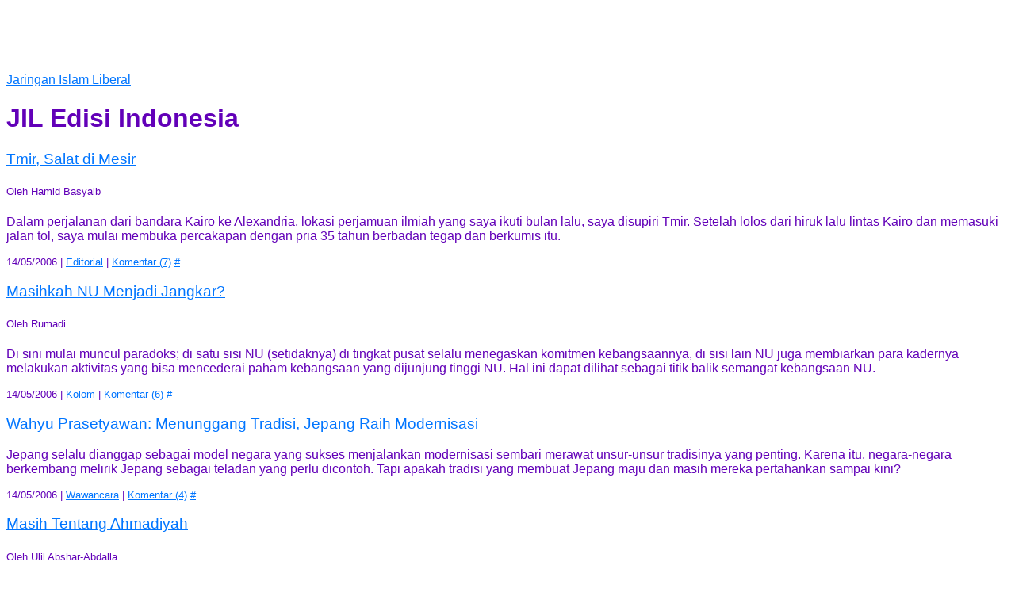

--- FILE ---
content_type: text/html
request_url: https://ahmad.web.id/sites/islamlib/P260.htm
body_size: 3423
content:
<!DOCTYPE html PUBLIC "-//W3C//DTD XHTML 1.0 Transitional//EN" "http://www.w3.org/TR/xhtml1/DTD/xhtml1-transitional.dtd">


<html xmlns="http://www.w3.org/1999/xhtml">
<head>


<meta http-equiv="Content-Type" content="text/html; charset=utf-8" />

<title>





JIL Edisi Indonesia

</title> 



<!--mstheme--><link rel="stylesheet" type="text/css" href="_themes/ice/ice1111-109.css"><meta name="Microsoft Theme" content="ice 1111, default">
<meta name="Microsoft Border" content="tb, default">
</head>
<body id="id_jil"><!--msnavigation--><table border="0" cellpadding="0" cellspacing="0" width="100%"><tr><td>

<p align="center"><font size="6"><strong>
</strong>
</font><br>

</p>
<p align="center">&nbsp;</p>

</td></tr><!--msnavigation--></table><!--msnavigation--><table dir="ltr" border="0" cellpadding="0" cellspacing="0" width="100%"><tr><!--msnavigation--><td valign="top">


<div id="BWTI">
</div>





<div id="page_index">


	<div id="wrapper">
		
		
		
		<div id="masthead">
			<div id="logo"><a rel="20100107000652" href="id.htm" title="Jaringan Islam Liberal"><span>Jaringan Islam Liberal</span></a></div>
		</div><!-- #masthead -->
		
		<!-- #nav -->
		
		<div id="main">
			<div id="content">

<!-- ====================================== BLOG ENTRIES =================== -->			
<div id="blog">



<h1 class="page_title"><span>JIL Edisi Indonesia</span></h1>



<div class="article">
	<h3><a rel="20100107000652" href="tmir-salat-di-mesir.htm" title="Tmir, Salat di Mesir">Tmir, Salat di Mesir</a></h3>
	<h5 class="author">Oleh Hamid Basyaib</h5>

	<div class="article_content">
		<p>Dalam perjalanan dari bandara Kairo ke Alexandria, lokasi perjamuan ilmiah yang saya ikuti bulan lalu, saya disupiri Tmir. Setelah lolos dari hiruk lalu lintas Kairo dan memasuki jalan tol, saya mulai membuka percakapan dengan pria 35 tahun berbadan tegap dan berkumis itu.
</p>
	</div>
	<small>

14/05/2006 | 


<a rel="20100107000652" href="editorial.htm">Editorial</a>

 | 
<a rel="20100107000652" href="tmir-salat-di-mesir.htm">Komentar (7)</a>

<a rel="20100107000652" href="tmir-salat-di-mesir.htm" title="">#</a>

	</small>	
</div><!-- #article -->






<div class="article">
	<h3><a rel="20100107000652" href="masihkah-nu-menjadi-jangkar.htm" title="Masihkah NU Menjadi Jangkar?">Masihkah NU Menjadi Jangkar?</a></h3>
	<h5 class="author">Oleh Rumadi</h5>

	<div class="article_content">
		<p>Di sini mulai muncul paradoks; di satu sisi NU (setidaknya) di tingkat pusat selalu menegaskan komitmen kebangsaannya, di sisi lain NU juga membiarkan para kadernya melakukan aktivitas yang bisa mencederai paham kebangsaan yang dijunjung tinggi NU. Hal ini dapat dilihat sebagai titik balik semangat kebangsaan NU.
</p>
	</div>
	<small>

14/05/2006 | 


<a rel="20100107000652" href="kolom.htm">Kolom</a>

 | 
<a rel="20100107000652" href="masihkah-nu-menjadi-jangkar.htm">Komentar (6)</a>

<a rel="20100107000652" href="masihkah-nu-menjadi-jangkar.htm" title="">#</a>

	</small>	
</div><!-- #article -->






<div class="article">
	<h3><a rel="20100107000652" href="menunggang-tradisi-jepang-raih-modernisasi.htm" title="Menunggang Tradisi, Jepang Raih Modernisasi"><span>Wahyu Prasetyawan: </span>Menunggang Tradisi, Jepang Raih Modernisasi</a></h3>
	

	<div class="article_content">
		<p>Jepang selalu dianggap sebagai model negara yang sukses menjalankan modernisasi sembari merawat unsur-unsur tradisinya yang penting. Karena itu, negara-negara berkembang melirik Jepang sebagai teladan yang perlu dicontoh. Tapi apakah tradisi yang membuat Jepang maju dan masih mereka pertahankan sampai kini?
</p>
	</div>
	<small>

14/05/2006 | 


<a rel="20100107000652" href="wawancara.htm">Wawancara</a>

 | 
<a rel="20100107000652" href="menunggang-tradisi-jepang-raih-modernisasi.htm">Komentar (4)</a>

<a rel="20100107000652" href="menunggang-tradisi-jepang-raih-modernisasi.htm" title="">#</a>

	</small>	
</div><!-- #article -->






<div class="article">
	<h3><a rel="20100107000652" href="masih-tentang-ahmadiyah.htm" title="Masih Tentang Ahmadiyah">Masih Tentang Ahmadiyah</a></h3>
	<h5 class="author">Oleh Ulil Abshar-Abdalla</h5>

	<div class="article_content">
		<p>Setelah Menag meminta Ahmadiyah membentuk agama baru, sekarang Sekjen Depag, Faisal Ismail, membela pernyataan itu, bahkan terkesan &#8220;mengancam&#8221;. Departemen Agama, sekali lagi, amat mengecewakan. Dalam pernyataannya yang diceritakan kembali Detik.com, disebutkan, &#8220;Karenanya, Faisal khawatir dengan kelompok Ahmadiyah yang menolak membentuk agama baru. Sebab kekerasan dapat saja terjadi di kemudian hari”.
</p>
	</div>
	<small>

09/05/2006 | 


<a rel="20100107000652" href="editorial.htm">Editorial</a>

 | 
<a rel="20100107000652" href="masih-tentang-ahmadiyah.htm">Komentar (59)</a>

<a rel="20100107000652" href="masih-tentang-ahmadiyah.htm" title="">#</a>

	</small>	
</div><!-- #article -->






<div class="article">
	<h3><a rel="20100107000652" href="demokrasi-dan-perlindungan-kaum-minoritas.htm" title="Demokrasi dan Perlindungan Kaum Minoritas">Demokrasi dan Perlindungan Kaum Minoritas</a></h3>
	<h5 class="author">Oleh Nadirsyah Hosen</h5>

	<div class="article_content">
		<p>Hari-hari ini, saat kita menyaksikan dirampasnya sebagian hak-hak konstitusional kalangan minoritas di negeri ini, saya kembali teringat akan pentingnya memiliki empati. Salah satu cara menumbuhkan rasa empati itu adalah dengan membayangkan sejenak bagaimana tidak enaknya menjadi minoritas.
</p>
	</div>
	<small>

09/05/2006 | 


<a rel="20100107000652" href="kolom.htm">Kolom</a>

 | 
<a rel="20100107000652" href="demokrasi-dan-perlindungan-kaum-minoritas.htm">Komentar (11)</a>

<a rel="20100107000652" href="demokrasi-dan-perlindungan-kaum-minoritas.htm" title="">#</a>

	</small>	
</div><!-- #article -->






<div class="article">
	<h3><a rel="20100107000652" href="intoleransi-juga-mengalami-demokratisasi.htm" title="Intoleransi Juga Mengalami Demokratisasi"><span>Martin van Bruinessen: </span>Intoleransi Juga Mengalami Demokratisasi</a></h3>
	

	<div class="article_content">
		<p>Perubahan situasi sosial-politik di Indonesia sejak Reformasi 1998, telah ikut mewarnai corak keberagamaan masyarakat Indonesia. Apa saja bentuk-bentuk perubahan itu? Berikut penuturan Indonesianis dari Belanda, Martin van Bruinessen, kepada Novriantoni dan M. Guntur Romli dari Jaringan Islam Liberal (JIL), Kamis, (20/4) lalu.
</p>
	</div>
	<small>

09/05/2006 | 


<a rel="20100107000652" href="wawancara.htm">Wawancara</a>

 | 
<a rel="20100107000652" href="intoleransi-juga-mengalami-demokratisasi.htm">Komentar (2)</a>

<a rel="20100107000652" href="intoleransi-juga-mengalami-demokratisasi.htm" title="">#</a>

	</small>	
</div><!-- #article -->






<div class="article">
	<h3><a rel="20100107000652" href="romo-magnis-tolak-ruu-app.htm" title="Romo Magnis: Tolak RUU APP!">Romo Magnis: Tolak RUU APP!</a></h3>
	<h5 class="author">Oleh Diah Utami</h5>

	<div class="article_content">
		<p>Menurut Magnis, porno adalah sesuatu yang bisa membangkitkan birahi. Meski definisi porno tampak jelas, tetapi pembatasannya tidak mungkin bisa didefinisikan secara tegas. Karena sesuatu yang bisa membangkitkan birahi bagi seseorang berbeda dengan yang lainnya.
</p>
	</div>
	<small>

08/05/2006 | 


<a rel="20100107000652" href="diskusi.htm">Diskusi</a>

 | 
<a rel="20100107000652" href="romo-magnis-tolak-ruu-app.htm">Komentar (31)</a>

<a rel="20100107000652" href="romo-magnis-tolak-ruu-app.htm" title="">#</a>

	</small>	
</div><!-- #article -->






<div class="article">
	<h3><a rel="20100107000652" href="pelajaran-dari-parlemen-syariat.htm" title="Pelajaran dari Parlemen Syariat">Pelajaran dari Parlemen Syariat</a></h3>
	<h5 class="author">Oleh Saiful Mujani</h5>

	<div class="article_content">
		<p>Tidak satupun fraksi di DPR yang punya opsi agar syariat Islam hanya berlaku bagi warga Muslim ataupun bukan Muslim yang percaya pada syariat sebagai hukum positif yang harus dilaksanakan negara.
</p>
	</div>
	<small>

01/05/2006 | 


<a rel="20100107000652" href="editorial.htm">Editorial</a>

 | 
<a rel="20100107000652" href="pelajaran-dari-parlemen-syariat.htm">Komentar (31)</a>

<a rel="20100107000652" href="pelajaran-dari-parlemen-syariat.htm" title="">#</a>

	</small>	
</div><!-- #article -->






<div class="article">
	<h3><a rel="20100107000652" href="empat-polemik-budaya-untuk-islam-liberal.htm" title="Empat Polemik Budaya untuk Islam Liberal">Empat Polemik Budaya untuk Islam Liberal</a></h3>
	<h5 class="author">Oleh Nirwan Dewanto</h5>

	<div class="article_content">
		<p>Berbeda dengan kaum pembela sastra kontekstual, JIL menemukan universalisme, yaitu ajaran yang merawat kesederajatan manusia sedunia. Namun Islam telah (dan harus) terterjemahkan kepada konteks budaya setempat, sebab, jika tidak, ia hanya sekadar cetusan kultur Arab, atau terpenjara dalam politik keagamaan tertentu.
</p>
	</div>
	<small>

01/05/2006 | 


<a rel="20100107000652" href="kolom.htm">Kolom</a>

 | 
<a rel="20100107000652" href="empat-polemik-budaya-untuk-islam-liberal.htm">Komentar (6)</a>

<a rel="20100107000652" href="empat-polemik-budaya-untuk-islam-liberal.htm" title="">#</a>

	</small>	
</div><!-- #article -->






<div class="article">
	<h3><a rel="20100107000652" href="pendidikan-kritis-sangat-penting-bagi-perempuan.htm" title="Pendidikan Kritis Sangat Penting Bagi Perempuan"><span>Nia Dinata: </span>Pendidikan Kritis Sangat Penting Bagi Perempuan</a></h3>
	

	<div class="article_content">
		<p>Ada anggapan bahwa dekadensi moral bangsa terkait dengan urusan perempuan. Karena itu, demi menjaga moral bangsa yang disempitkan maknanya dalam persoalan susila, diperlukan pengaturan lebih ketat, terutama untuk perempuan. Bagaimana Nia Dinata, sineas muda Indonesia yang baru meluncurkan film <i>Berbagi Suami</i> mengulas anggapan itu? Berikut perbincangan Novriantoni dari Jaringan Islam Liberal (JIL), Kamis, (20/4) lalu.
</p>
	</div>
	<small>

01/05/2006 | 


<a rel="20100107000652" href="wawancara.htm">Wawancara</a>

 | 
<a rel="20100107000652" href="pendidikan-kritis-sangat-penting-bagi-perempuan.htm">Komentar (5)</a>

<a rel="20100107000652" href="pendidikan-kritis-sangat-penting-bagi-perempuan.htm" title="">#</a>

	</small>	
</div><!-- #article -->





	<div class="paginate">
		<span class="pagecount">Halaman: 27 dari 109</span>
		<span class="pagelinks"><a rel="20100107000652" href="id.htm">&laquo; First</a>&nbsp;&nbsp;<a rel="20100107000652" href="P250.htm">&lt;</a>&nbsp;&nbsp;<a rel="20100107000652" href="P240.htm">25</a>&nbsp;<a rel="20100107000652" href="P250.htm">26</a>&nbsp;<b>27</b>&nbsp;<a rel="20100107000652" href="P270.htm">28</a>&nbsp;<a rel="20100107000652" href="P280.htm">29</a>&nbsp;<a rel="20100107000652" href="P270.htm">&gt;</a>&nbsp;&nbsp;<a rel="20100107000652" href="P1080.htm">Last &raquo;</a></span>
	</div>


</div><!-- #blog -->
<!-- ====================================== BLOG ENTRIES ENDS =================== -->
				

			</div><!-- #content -->
			
			

			<!-- #sidebar -->


		</div><!-- #main -->
	</div>
	<!-- #wrapper -->
	



</div><!-- #page_something -->


<!--msnavigation--></td></tr><!--msnavigation--></table><!--msnavigation--><table border="0" cellpadding="0" cellspacing="0" width="100%"><tr><td>

        <div id="disqus_thread">
		</div>
		<p>
		<script type="text/javascript">
            /* * * CONFIGURATION VARIABLES: EDIT BEFORE PASTING INTO YOUR WEBPAGE * * */
            var disqus_shortname = 'ahmadabdulhaq'; // required: replace example with your forum shortname

            /* * * DON'T EDIT BELOW THIS LINE * * */
            (function() {
                var dsq = document.createElement('script'); dsq.type = 'text/javascript'; dsq.async = true;
                dsq.src = 'http://' + disqus_shortname + '.disqus.com/embed.js';
                (document.getElementsByTagName('head')[0] || document.getElementsByTagName('body')[0]).appendChild(dsq);
            })();
        </script>
		<noscript>
		Please enable JavaScript to view the <a href="http://disqus.com/?ref_noscript" target="_blank" rel="nofollow">comments powered by Disqus.</a>
		</noscript>
		<a href="http://disqus.com" class="dsq-brlink" target="_blank" rel="nofollow">
		comments powered by <span class="logo-disqus">Disqus</span></a> </p>
		<hr>
		<p align="center" dir="ltr"><font size="2">Arsip Jaringan Islam Liberal 
		ini dipersembahkan oleh </font><a href="http://ahmad.web.id">
		<font size="2">Ahmad Abdul Haq</font></a></p>

</td></tr><!--msnavigation--></table></body>
</html>


--- FILE ---
content_type: text/css
request_url: https://ahmad.web.id/sites/islamlib/_themes/ice/ice1111-109.css
body_size: 4566
content:
.mstheme{
nav-banner-image:url(banner_ice.gif);
separator-image:url(rule_ice.gif);
list-image-1:url(bull1_ice.gif);
list-image-2:url(bull2_ice.gif);
list-image-3:url(bull3_ice.gif);
navbutton-horiz-normal:url(nav_hor_ice.gif);
navbutton-horiz-hovered:url(nav_hor_over_ice.gif);
navbutton-horiz-pushed:url(nav_hor_down_ice.gif);
navbutton-vert-normal:url(nav_vert_ice.gif);
navbutton-vert-hovered:url(nav_vert_over_ice.gif);
navbutton-vert-pushed:url(nav_vert_down_ice.gif);
navbutton-home-normal:url(nav_home_ice.gif);
navbutton-home-hovered:url(nav_home_over_ice.gif);
navbutton-up-normal:url(nav_up_ice.gif);
navbutton-up-hovered:url(nav_up_over_ice.gif);
navbutton-prev-normal:url(nav_prev_ice.gif);
navbutton-prev-hovered:url(nav_prev_over_ice.gif);
navbutton-next-normal:url(nav_next_ice.gif);
navbutton-next-hovered:url(nav_next_over_ice.gif);
navbutton-next-pushed:url(nav_next_down_ice.gif);
}
UL{
list-style-image:url(bull1_ice.gif);
}
UL UL{
list-style-image:url(bull2_ice.gif);
}
UL UL UL{
list-style-image:url(bull3_ice.gif);
}
.mstheme-bannertxt{
font-family:Verdana,Arial,Helvetica,sans-serif;
font-size:5;
color:#003572;
}
.mstheme-horiz-navtxt{
font-family:Verdana,Arial,Helvetica,sans-serif;
font-size:2;
color:#FFFFFF;
}
.mstheme-vert-navtxt{
font-family:Verdana,Arial,Helvetica,sans-serif;
font-size:2;
color:#FFFFFF;
}
.mstheme-navtxthome{
font-family:Verdana,Arial,Helvetica,sans-serif;
font-size:1;
color:#FFFFFF;
}
.mstheme-navtxtup{
font-family:Verdana,Arial,Helvetica,sans-serif;
font-size:1;
color:#FFFFFF;
}
.mstheme-navtxtprev{
font-family:Verdana,Arial,Helvetica,sans-serif;
font-size:1;
color:#FFFFFF;
}
.mstheme-navtxtnext{
font-family:Verdana,Arial,Helvetica,sans-serif;
font-size:1;
color:#FFFFFF;
}
a:link{
color:#0075FF;
}
a:visited{
color:#9A9A9A;
}
a:active{
color:#6AAFFF;
}
body{
color:#6200B8;
background-color:#FFFFFF;
}
h1{
color:#6200B8;
}
h2, marquee{
color:#6200B8;
}
h3{
color:#6200B8;
}
h4{
color:#6200B8;
}
h5{
color:#6200B8;
}
h6{
color:#6200B8;
}
label, .MSTHEME-LABEL{
color:#6200B8;
}
FIELDSET{
border-color:#D1D1D1;
color:#6200B8;
}
LEGEND{
color:#6200B8;
}
SELECT{
border-color:#ECECEC;
color:#000000;
}
TABLE{
table-border-color-light:#6AAFFF;
table-border-color-dark:#6AAFFF;
border-color:#333333;
color:#6200B8;
}
CAPTION{
color:#6200B8;
}
TH{
color:#6200B8;
}
HR{
color:#D1D1D1;
}
TD{
border-color:#333333;
}
.mstheme{
navbutton-background-color:#FFFFFF;
top-bar-button:url(top_bar_button_ice.gif);
}
.mstheme-topbar-font{
font-family:Verdana,Arial,Helvetica,sans-serif;
color:#FFFFFF;
}
body{
font-family:Verdana,Arial,Helvetica,sans-serif;
background-image:url(background_ice.gif);
}
h1{
font-family:Verdana,Arial,Helvetica,sans-serif;
font-weight:bold;
font-style:normal;
}
h2{
font-family:Verdana,Arial,Helvetica,sans-serif;
font-weight:normal;
font-style:normal;
}
h3{
font-family:Verdana,Arial,Helvetica,sans-serif;
font-weight:normal;
font-style:normal;
}
h4{
font-family:Verdana,Arial,Helvetica,sans-serif;
font-weight:normal;
font-style:normal;
}
h5{
font-family:Verdana,Arial,Helvetica,sans-serif;
font-weight:normal;
font-style:normal;
}
h6{
font-family:Verdana,Arial,Helvetica,sans-serif;
font-weight:normal;
font-style:normal;
}
IL{
list-style-image:url(bull2_ice.gif);
}
BUTTON{
border-style:solid;
border-width:1pt;
font-family:Arial,Helvetica,sans-serif;
font-style:normal;
}
label, .MSTHEME-LABEL{
font-family:Verdana,Arial,Helvetica,sans-serif;
font-style:normal;
}
TEXTAREA{
font-family:Verdana,Arial,Helvetica,sans-serif;
font-style:normal
}
FIELDSET{
border-style:solid;
border-width:1pt;
font-family:Verdana,Arial,Helvetica,sans-serif;
font-style:normal;
}
LEGEND{
font-family:Verdana,Arial,Helvetica,sans-serif;
font-style:normal;
}
SELECT{
border-style:solid;
font-family:Verdana,Arial,Helvetica,sans-serif;
font-style:normal
}
TABLE{
font-family:Verdana,Arial,Helvetica,sans-serif;
font-style:normal;
}
CAPTION{
font-family:Verdana,Arial,Helvetica,sans-serif;
font-style:normal;
}
TH{
font-family:Verdana,Arial,Helvetica,sans-serif;
font-style:bold;
}
MARQUEE{
font-family:Verdana,Arial,Helvetica,sans-serif;
}
.ms-main{
border-color:#0F72E5;
}
.ms-bannerframe, .ms-GRHeaderBackground, .ms-storMeFree{
background-image:url('');
background-color:#29375B;
background-repeat:repeat-x;
}
.ms-banner{
color:#0F72E5;
font-family:Verdana,Arial,Helvetica,sans-serif;
}
.ms-banner a:link{
font-family:Verdana,Arial,Helvetica,sans-serif;
color:#003572;
font-weight:normal;
text-decoration:none;
}
.ms-banner a:visited{
font-family:Verdana,Arial,Helvetica,sans-serif;
color:#003572;
font-weight:normal;
text-decoration:none;
}
.ms-nav td{
font-family:Verdana,Arial,Helvetica,sans-serif;
font-weight:normal;
color:#003572;
}
.ms-navframe{
border-color:#BBD3EC;
}
.ms-nav a{
text-decoration:none;
font-family:Verdana,Arial,Helvetica,sans-serif;
font-weight:normal;
color:#1F86FF;
}
.ms-nav a:hover{
text-decoration:underline;
color:#6AAFFF;
}
.ms-nav a:visited{
color:#1F86FF;
}
.ms-viewselect a:link{
font-family:Verdana,Arial,Helvetica,sans-serif;
color:#1F86FF;
}
.ms-titlearea{
font-family:Verdana,Arial,Helvetica,sans-serif;
color:#003572;
}
.ms-pagetitle{
color:#003572;
font-family:Verdana,Arial,Helvetica,sans-serif;
font-weight:bold;
}
.ms-pagetitle a{
text-decoration:underline;
color:#1F86FF;
}
.ms-pagetitle a:hover{
text-decoration:underline;
color:#6AAFFF;
}
.ms-announcementtitle{
font-weight:bold;
}
.ms-formlabel{
font-family:verdana;
font-size:.7em;
font-weight:normal;
color:#808080;
}
.ms-formbody{
font-family:Verdana,Arial,Helvetica,sans-serif;
color:#003572;
}
.ms-formdescription{
font-family:Verdana,Arial,Helvetica,sans-serif;
color:#808080;
}
.ms-selected{
background-color:#FFFFFF;
color:#003572;
}
.ms-selected SPAN{
color:#D9D9D9;
}
.ms-filedialog TD{
height:16px;
}
.ms-descriptiontext{
color:#003572;
font-family:Verdana,Arial,Helvetica,sans-serif;
}
.ms-descriptiontext a{
color:#1F86FF;
font-family:Verdana,Arial,Helvetica,sans-serif;
}
.ms-separator{
color:#003572;
}
.ms-authoringcontrols{
background-color:#BBD3EC;
font-family:Verdana,Arial,Helvetica,sans-serif;
color:#003572;
}
.ms-alternating{
background-color:#BBD3EC;
}
.ms-back{
vertical-align:top;
padding-left:4;
padding-right:4;
padding-top:2;
padding-bottom:4;
background-color:#BBD3EC;
}
.ms-sectionheader{
color:#003572;
font-family:Verdana,Arial,Helvetica,sans-serif;
font-weight:bold;
}
.ms-sectionline{
background-color:#D1D1D1;
}
.ms-partline{
background-color:#D1D1D1;
}
.ms-propertysheet{
font-family:Verdana,Arial,Helvetica,sans-serif;
}
.ms-propertysheet th{
font-family:Verdana,Arial,Helvetica,sans-serif;
color:#003572;
font-weight:bold;
}
.ms-propertysheet a{
text-decoration:none;
color:#1F86FF;
}
.ms-propertysheet a:hover{
text-decoration:underline;
color:#6AAFFF;
}
.ms-propertysheet a:visited{
text-decoration:none;
color:#005DC9;
}
.ms-propertysheet a:visited:hover{
text-decoration:underline;
}
.ms-itemheader a{
font-family:Verdana,Arial,Helvetica,sans-serif;
font-weight:bold;
color:#003572;
text-decoration:none;
}
.ms-itemheader a:hover{
text-decoration:underline;
color:#003572;
}
.ms-itemheader a:visited{
text-decoration:none;
color:#003572;
}
.ms-itemheader a:visited:hover{
text-decoration:underline;
}
.ms-vh{
font-family:Verdana,Arial,Helvetica,sans-serif;
color:#1F86FF;
text-decoration:none;
font-weight:normal;
}
.ms-vb{
font-family:Verdana,Arial,Helvetica,sans-serif;
color:#003572;
height:18px;
vertical-align:top;
}
.ms-homepagetitle{
font-family:Verdana,Arial,Helvetica,sans-serif;
color:#003572;
font-weight:bold;
text-decoration:none;
}
:hover.ms-homepagetitle{
text-decoration:underline;
color:#1F86FF;
}
.ms-addnew{
font-weight:normal;
font-family:Verdana,Arial,Helvetica,sans-serif;
color:#003572;
text-decoration:none;
}
.ms-cal{
border-collapse:collapse;
table-layout:fixed;
font-family:Verdana,Arial,Helvetica,sans-serif;
cursor:default;
}
.ms-caltop{
border-top:1px solid #D1D1D1;
border-left:1px solid #D1D1D1;
border-right:1px solid #D1D1D1;
vertical-align:top;
width:14%;
height:30px;
}
.ms-calhead{
border:none;
text-align:center;
background-color:#003572;
color:#FFFFFF;
font-family:Verdana,Arial,Helvetica,sans-serif;
padding:2px;
}
.ms-caldow{
border-top:1px solid #D1D1D1;
border-left:1px solid #D1D1D1;
border-right:1px solid #D1D1D1;
vertical-align:top;
text-align:center;
font-weight:bold;
color:#003572;
height:20px;
}
.ms-calmid{
border-left:1px solid #D1D1D1;
border-right:1px solid #D1D1D1;
height:20px;
}
.ms-calspacer{
border-left:1px solid #D1D1D1;
border-right:1px solid #D1D1D1;
height:4px;
}
.ms-calbot{
border-top:none;
border-left:1px solid #D1D1D1;
border-right:1px solid #D1D1D1;
border-bottom:1px solid #D1D1D1;
height:2px;
}
.ms-appt a{
color:#1F86FF;
}
.ms-appt a:hover{
color:#6AAFFF;
}
.ms-appt{
border:2px solid #D1D1D1;
text-align:center;
vertical-align:middle;
height:18px;
overflow:hidden;
text-overflow:ellipsis;
background-color:#D9D9D9;
color:#003572;
}
.ms-caldowdown{
font-family:Verdana,Arial,Helvetica,sans-serif;
font-weight:bold;
color:#003572;
text-align:center;
vertical-align:middle;
}
.ms-caldown{
color:#003572;
vertical-align:top;
}
.ms-datepickeriframe{
position:absolute;
display:none;
background:#FFFFFF;
}
.ms-datepicker{
font-family:Verdana,Arial,Helvetica,sans-serif;
background-color:#FFFFFF;
color:#003572;
border:2 outset activeborder;
cursor:default;
}
.ms-dpdow{
border:none;
vertical-align:top;
text-align:center;
font-weight:bold;
color:#003572;
border-bottom:1px solid #D1D1D1;
}
.ms-dpday{
border:none;
text-align:center;
cursor:hand;
}
.ms-dpselectedday{
border:none;
background-color:#BBD3EC;
text-align:center;
cursor:hand;
}
.ms-dpnonmonth{
color:#919398;
border:none;
text-align:center;
cursor:hand;
}
.ms-dphead{
border:none;
text-align:center;
font-weight:bold;
background-color:#A6C5EC;
color:#003572;
}
.ms-dpfoot{
text-align:center;
text-align:center;
font-style:italic;
border-top:1px solid;
border-left:none;
border-bottom:none;
border-right:none;
height:24px;
}
IMG.ms-button{
cursor:hand;
}
.ms-toolbar, .ms-toolbar a:visited{
font-family:Verdana,Arial,Helvetica,sans-serif;
text-decoration:none;
color:#1F86FF;
}
.ms-stylebody{
font-family:verdana;
font-size:8pt;
}
.ms-styleheader a:link, .ms-stylebody a:link{
color:#1F86FF;
text-decoration:none;
}
.ms-styleheader a:visited, .ms-stylebody a:visited{
text-decoration:none
}
.ms-styleheader a:hover, .ms-stylebody a:hover{
color:#ff3300;
text-decoration:underline;
}
table.ms-toolbar{
background-image:url(toolgrad_ice.gif);
border:1px solid #919398;
background-color:#0F72E5;
}
.ms-gridT1{
font-family:Verdana,Arial,Helvetica,sans-serif;
text-align:center;
color:#919398;
}
select{
font-family:Verdana,Arial,Helvetica,sans-serif;
}
hr{
color:#C1C1C1;
height:2px;
}
.ms-formdescription A{
color:#1F86FF;
text-decoration:none;
}
.ms-formtable .ms-formbody{
line-height:1.3em;
}
.ms-radiotext{
cursor:default;
text-align:left;
font-family:verdana;
font-size:10pt;
height:19px;
}
.ms-gridtext{
cursor:default;
font-family:Verdana,Arial,Helvetica,sans-serif;
height:19px;
}
.ms-formbody{
font-family:Verdana,Arial,Helvetica,sans-serif;
vertical-align:top;
}
table.ms-form th{
color:#003572;
font-family:Verdana,Arial,Helvetica,sans-serif;
font-weight:normal;
vertical-align:top;
}
table.ms-form td{
width:100%;
vertical-align:top;
}
.ms-formrecurrence{
font-family:Verdana,Arial,Helvetica,sans-serif;
font-weight:normal;
vertical-align:top;
}
.ms-long{
font-family:Verdana,Arial,Helvetica,sans-serif;
width:386px;
}
.ms-banner a:link{
font-family:Verdana,Arial,Helvetica,sans-serif;
color:#FFFFFF;
font-weight:bold;
text-decoration:none;
}
.ms-banner a:visited{
font-family:Verdana,Arial,Helvetica,sans-serif;
color:#FFFFFF;
font-weight:bold;
text-decoration:none;
}
.ms-nav td, .ms-nav .ms-SPZoneLabel, .ms-input{
font-family:Verdana,Arial,Helvetica,sans-serif;
}
.ms-nav th{
font-family:Verdana,Arial,Helvetica,sans-serif;
font-weight:normal;
color:#003572;
}
.ms-navheader a, .ms-navheader a:link, .ms-navheader a:visited{
font-weight:bold;
}
.ms-navframe{
background:#BBD3EC;
}
.ms-navline{
border-bottom:1px solid #C3D2FF;
}
.ms-nav .ms-navwatermark{
color:#A6C5EC;
}
.ms-selectednav{
border:1px solid #003572;
background:#FFFFFF;
padding-top:1px;
padding-bottom:2px;
}
.ms-unselectednav{
border:1px solid #BBD3EC;
padding-top:1px;
padding-bottom:2px;
}
.ms-verticaldots{
border-right:1px solid #D1D1D1;
border-left:none;
}
.ms-nav a:link{
}
TD.ms-titleareaframe{
color:#000000;
border-color:#0F72E5;
}
TABLE.ms-titleareaframe{
border-left:0px;
}
Div.ms-titleareaframe{
border-top:4px solid #0F72E5;
}
.ms-searchform{
background-color: #0F72E5;
}
.ms-searchcorner{
background-color:#0F72E5;
background-image:none;
}
.ms-titlearealine{
background-color:#D1D1D1;
}
.ms-bodyareaframe{
border-color:#0F72E5;
}
.ms-pagetitle{
font-family:Verdana,Arial,Helvetica,sans-serif;
}
.ms-pagetitle a{
text-decoration:none;
}
.ms-pagetitle a:hover{
text-decoration:underline;
}
.ms-pagecaption{
color:#003572;
font-family:Verdana,Arial,Helvetica,sans-serif;
}
.ms-selectedtitle{
background-color:#BBD3EC;
border:1px solid #CDCFE9;
padding-top:1px;
padding-bottom:2px;
}
.ms-unselectedtitle{
margin:1px;
padding-top:1px;
padding-bottom:2px;
}
.ms-menuimagecell{
background-color:#CDCFE9;
cursor:hand;
}
.ms-filedialog td{
height:16px;
}
.ms-alerttext{
color:#DB6751;
font-family:Verdana,Arial,Helvetica,sans-serif;
}
.ms-sectionheader a{
color:#003572;
text-decoration:none;
}
.ms-sectionheader a:hover{
color:#003572;
text-decoration:none;
}
.ms-sectionheader a:visited{
color:#003572;
text-decoration:none;
}
.ms-discussiontitle{
font-family:Verdana,Arial,Helvetica,sans-serif;
color:#003572;
font-weight:bold;
}
.ms-vh2{
font-family:Verdana,Arial,Helvetica,sans-serif;
color:#1F86FF;
text-decoration:none;
font-weight:normal;
vertical-align:top;
}
.ms-vh-icon{
font-family:Verdana,Arial,Helvetica,sans-serif;
color:#1F86FF;
text-decoration:none;
font-weight:normal;
vertical-align:top;
width:22px;
}
.ms-vh-icon-empty{
font-family:Verdana,Arial,Helvetica,sans-serif;
color:#1F86FF;
text-decoration:none;
font-weight:normal;
vertical-align:top;
width:0px;
}
.ms-vh-left{
font-family:Verdana,Arial,Helvetica,sans-serif;
color:#1F86FF;
text-decoration:none;
font-weight:normal;
}
.ms-vh-left-icon{
font-family:Verdana,Arial,Helvetica,sans-serif;
color:#1F86FF;
text-decoration:none;
font-weight:normal;
width:22px;
}
.ms-vh-left-icon-empty{
font-family:Verdana,Arial,Helvetica,sans-serif;
color:#1F86FF;
text-decoration:none;
font-weight:normal;
width:0px;
}
.ms-vh-right{
font-family:Verdana,Arial,Helvetica,sans-serif;
color:#1F86FF;
text-decoration:none;
font-weight:normal;
}
.ms-vh-right-icon{
font-family:Verdana,Arial,Helvetica,sans-serif;
color:#1F86FF;
text-decoration:none;
font-weight:normal;
width:22px;
}
.ms-vh-right-icon-empty{
font-family:Verdana,Arial,Helvetica,sans-serif;
color:#1F86FF;
text-decoration:none;
font-weight:normal;
width:0px;
}
.ms-vh a, .ms-vh a:visited, .ms-vh2 a, .ms-vh2 a:visited, .ms-vh-left a, .ms-vh-right a{
color:#1F86FF;
text-decoration:none;
}
.ms-vh a:hover, .ms-vh2 a:hover{
text-decoration:underline;
}
.ms-vhImage{
font-family:Verdana,Arial,Helvetica,sans-serif;
color:#656B79;
text-decoration:none;
font-weight:normal;
vertical-align:top;
width:18pt;
}
.ms-gb{
font-family:Verdana,Arial,Helvetica,sans-serif;
height:18px;
color:#003572;
background-color:#BBD3EC;
font-weight:bold;
}
.ms-styleheader{
font-family:verdana;
font-size:0.68em;
background-color:#BBD3EC;
}
.ms-vb, .ms-vb2, .ms-GRFont, .ms-vb-user{
font-family:Verdana,Arial,Helvetica,sans-serif;
vertical-align:top;
}
.ms-vb a, .ms-vb2 a, .ms-GRStatusText a, .ms-vb-user a{
color:#1F86FF;
text-decoration:none;
}
.ms-vb a:hover, .ms-vb2 a:hover, .ms-vb-user a:hover{
color:#6AAFFF;
text-decoration:underline;
}
.ms-vb a:visited, .ms-vb2 a:visited, .ms-GRStatusText a:visited, .ms-vb-user a:visited{
color:#1F86FF;
text-decoration:none;
}
.ms-vb a:visited:hover, .ms-vb2 a:visited:hover, .ms-vb-user a:visited:hover{
color:#6AAFFF;
text-decoration:underline;
}
.ms-vb2, .ms-vb-title, .ms-vb-icon, .ms-vb-user{
border-top:1px solid #0F72E5;
}
.ms-vb-icon{
vertical-align:top;
width:16px;
padding-top:2px;
padding-bottom:0px;
}
.ms-vb2{
padding-top:3px;
padding-bottom:0px;
}
.ms-addnew{
font-weight:normal;
font-family:Verdana,Arial,Helvetica,sans-serif;
color:#1F86FF;
text-decoration:none;
}
.ms-error{
font-family:Verdana,Arial,Helvetica,sans-serif;
font-weight:normal;
color:#db6751;
}
.ms-vcal{
border-collapse:separate;
table-layout:fixed;
font-family:Verdana,Arial,Helvetica,sans-serif;
cursor:default;
}
.ms-Dcal{
border-collapse:collapse;
border-left:1px solid #D1D1D1;
border-right:1px solid #D1D1D1;
table-layout:fixed;
font-family:Verdana,Arial,Helvetica,sans-serif;
cursor:default;
}
.ms-calDmidHour{
border-color:#D1D1D1;
height:20px;
}
.ms-calDmidHalfHour{
border-color:#D1D1D1;
height:20px;
}
.ms-calDmidQuarterHour{
border:0px none;
height:20px;
}
.ms-CalSpacer{
border-left:1px solid #D1D1D1;
border-right:1px solid #D1D1D1;
height:4px;
}
.ms-CalDSpacer{
border-left:1px solid #D1D1D1;
border-right:1px solid #D1D1D1;
height:4px;
}
.ms-CalVSpacer{
background-color:#D1D1D1;
width:0px;
}
.ms-CalAllDay{
text-align:center;
vertical-align:top;
width:10%;
height:12px;
}
.ms-firstCalHour{
vertical-align:top;
width:10%;
height:12px;
}
.ms-calHour{
border-top:1px solid #D1D1D1;
vertical-align:top;
width:10%;
height:12px;
}
.ms-calHalfHour{
border-top:1px solid #C3D2FF;
vertical-align:top;
height:12px;
}
.ms-calQuarterHour{
border-top:0px none;
vertical-align:top;
height:12px;
}
.ms-Dappt{
border:2px solid #D1D1D1;
text-align:center;
vertical-align:middle;
height:18px;
overflow:hidden;
background-color:#D9D9D9;
color:#003572;
}
.ms-Vappt{
border-top:1px solid #FFFFFF;
border-left:2px solid #FFFFFF;
border-bottom:3px solid #FFFFFF;
border-right:2px solid #FFFFFF;
text-align:center;
padding-left:3px;
padding-right:3px;
vertical-align:middle;
height:12px;
overflow:hidden;
text-overflow:ellipsis;
background-color:#A6C5EC;
color:#003572;
}
.ms-Vapptsingle a, .ms-Vappt a{
text-decoration:none;
font-family:Verdana,Arial,Helvetica,sans-serif;
font-weight:normal;
color:#1F86FF;
overflow:hidden;
text-overflow:ellipsis;
}
.ms-Vappt a:link{
}
.ms-Vappt a:hover{
text-decoration:underline;
color:#003572;
}
.ms-Vevt{
padding:0px;
text-align:center;
vertical-align:top;
font-family:Verdana,Arial,Helvetica,sans-serif;
font-weight:normal;
height:12px;
overflow:hidden;
text-overflow:ellipsis;
color:#003572;
}
.ms-Vevt a{
text-decoration:none;
font-family:Verdana,Arial,Helvetica,sans-serif;
font-weight:normal;
color:#003572;
}
.ms-Vevt a:link{
}
.ms-Vevt a:hover{
text-decoration:underline;
color:#003572;
}
.ms-Vevt a:visited{
color:#DFD664;
}
.ms-apptsingle{
border-left:1px solid #D1D1D1;
border-right:1px solid #D1D1D1;
height:18px;
vertical-align:middle;
overflow:hidden;
text-overflow:ellipsis;
color:#003572;
}
.ms-Dapptsingle{
border-left:1px solid #C1C1C1;
border-right:1px solid #C1C1C1;
height:18px;
vertical-align:middle;
overflow:hidden;
color:#003572;
}
.ms-Vapptsingle{
border:1px solid #C1C1C1;
text-align:center;
vertical-align:middle;
overflow:hidden;
text-overflow:ellipsis;
color:#003572;
background-color:#A6C5EC;
}
.ms-Vapptsingle a:link{
}
.ms-Vapptsingle a:hover{
text-decoration:underline;
}
.ms-Vapptsingle a:visited{
}
.ms-dpnextprev{
border:none;
text-align:center;
font-weight:bold;
background-color:#A6C5EC;
color:#003572;
cursor:hand;
}
.ms-discussionseparator{
color:#C3D2FF;
height:1px;
}
.ms-stylelabel{
font-family:verdana;
font-size:8pt;
color:#1F86FF;
}
.ms-stylebox{
font-family:verdana;
border:1px solid #C3D2FF;
text-align:left
}
img.thumbnail{
border:3px solid #A6C5EC;
}
tr.ms-imglibselectedrow{
background-color:#BBD3EC;
}
table.ms-imglibtitletable{
border:0px solid #0F72E5;
}
.ms-imglibthumbnail{
background-color:#BBD3EC;
border:solid #A6C5EC 0px;
}
span.thumbnail{
padding:16 10;
position:relative;
width:5px;
}
span.userdata{
behavior:url(#default#userData);
display:none;
}
.ms-imglibmenuhead{
cursor:move;
}
.ms-imglibmenu{
background-color:#BBD3EC;
cursor:hand;
font-family:Verdana,Arial,Helvetica,sans-serif;
color:#1F86FF;
}
.ms-imglibmenutext{
cursor:move;
font-weight:bold;
color:#1F86FF;
}
.ms-imglibmenuarea{
background-color:#BBD3EC;
}
img.ms-imglibpreviewarea{
border:solid #BBD3EC 3px;
margin-top:3px;
}
a.ms-imglibPreviewTitle{
overflow:hidden;
text-overflow:ellipsis;
width:130;
}
table.ms-imglibPreviewTable{
display:none;
}
.UserShadedRegion{
font-family:Verdana,Arial,Helvetica,sans-serif;
background-color:#BBD3EC;
}
.UserCaption{
font-family:Verdana,Arial,Helvetica,sans-serif;
background-color:#BBD3EC;
}
.UserConfiguration{
font-family:Verdana,Arial,Helvetica,sans-serif;
background-color:#BBD3EC;
}
.UserDottedLine{
margin-bottom:2px;
height:1px;
overflow:hidden;
background-color:transparent;
background-image:url(dot_ice.gif);
background-repeat:repeat-x;
}
.UserButton, .UserInput, .UserSelect{
font-family:Verdana,Arial,Helvetica,sans-serif;
color:#003572;
}
.UserNotification{
font-family:Verdana,Arial,Helvetica,sans-serif;
padding:4px;
COLOR:#919398;
}
.UserToolBarTextArea{
padding-bottom:5px;
font-weight:normal;
font-family:Verdana,Arial,Helvetica,sans-serif;
}
.UserToolbarTextArea A:link{
COLOR:#1F86FF;
TEXT-DECORATION:none;
}
.UserToolbarTextArea A:visited{
COLOR:#1F86FF;
TEXT-DECORATION:none;
}
.UserToolbarTextArea A:hover{
COLOR:#6AAFFF;
TEXT-DECORATION:underline;
}
.UserToolbarDisabledLink{
COLOR:#29375B;
font-family:Verdana,Arial,Helvetica,sans-serif;
padding:4px;
}
.UserToolbarImage{
border:medium none;
cursor:hand;
background-color:#919398;
text-align:center;
}
.UserToolBarImageArea{
padding-bottom:5px;
font-weight:normal;
font-family:Verdana,Arial,Helvetica,sans-serif;
}
.UserToolbarSelectedImage{
border-right:medium none;
border-top:medium none;
border-left:medium none;
border-bottom:#000000 1px solid;
font-weight:bold;
vertical-align:top;
text-align:center;
}
.UserGenericHeader{
font-weight:bold;
color:#003572;
font-family:Verdana,Arial,Helvetica,sans-serif;
}
.UserGeneric{
padding:8px 5px 7px 5px;
}
.UserGenericText{
color:#003572;
}
.UserGenericBody{
padding:5px 0px 0px 17px;
}
.UserSectionTitle{
font-weight:bold;
width:100%;
margin-bottom:5px;
padding-bottom:2px;
border-bottom:solid 1px #A6C5EC;
color:#003572;
}
.UserSectionHead{
width:100%;
padding:0px 0px 3px 0px;
color:#003572;
}
.UserSectionFooter{
color:#003572;
border-top:solid 1px #A6C5EC;
}
.UserSectionBody{
width:100%;
padding:0px 0px 0px 7px;
}
.UserControlGroup{
padding-bottom:10px;
padding-top:2px;
}
.UserFooter{
width:100%;
padding:10px 7px 7px 7px;
}
.UserCommandArea{
padding-top:7px;
}
.UserToolbar{
background-image:url(toolgrad_ice.gif);
border:1px solid #919398;
background-repeat:repeat-x;
background-color:transparent;
}
.UserCellSelected{
font-family:Verdana,Arial,Helvetica,sans-serif;
padding:1px 4px 2px 4px;
background-color:#FFFFFF;
border:solid 1px #00DEEA;
color:#003572;
}
.UserCell{
font-family:Verdana,Arial,Helvetica,sans-serif;
padding:2px 5px 3px 5px;
color:#003572;
}
.UserGenericBulletItem{
padding-bottom:2px;
}
.ms-ToolPaneFrame{
padding:0px;
background-color:#BBD3EC;
}
.ms-ToolPaneBody{
padding-bottom:2px;
padding-top:2px;
}
.ms-ToolPaneHeader{
background-color:#A6C5EC;
border-style:none;
}
.ms-ToolPaneBorder{
border-right:#C2DAF7 1px solid;
border-top:solid none;
border-bottom:solid none;
border-left:#C2DAF7 1px solid;
}
.ms-ToolPaneClose{
background-color:#A6C5EC;
}
.ms-ToolPaneTitle{
color:#003572;
font-weight:bold;
font-family:Verdana,Arial,Helvetica,sans-serif;
padding-top:3px;
padding-bottom:3px;
background-color:#A6C5EC;
}
.ms-ToolPaneFooter{
background-color:#A6C5EC;
padding:5px;
font-family:Verdana,Arial,Helvetica,sans-serif;
color:#003572;
}
.ms-ToolPaneError{
color:#db6751;
font-family:Verdana,Arial,Helvetica,sans-serif;
padding:2px;
}
.ms-ToolPaneInfo{
padding-right:5px;
padding-top:5px;
padding-bottom:0px;
padding-left:5px;
color:#003572;
font-family:Verdana,Arial,Helvetica,sans-serif;
background-color:#C2DAF7;
}
.ms-ToolPartSpacing{
padding-top:8px;
}
.ms-TPBorder{
border:none;
}
.ms-TPHeader{
background-color:#C3D2FF;
}
.ms-TPTitle{
color:#003572;
font-weight:bold;
font-family:Verdana,Arial,Helvetica,sans-serif;
padding-top:2px;
padding-bottom:2px;
}
.ms-TPBody{
color:#003572;
font-family:Verdana,Arial,Helvetica,sans-serif;
}
.ms-TPBody a:link, .ms-TPBody a:visited, .ms-TPBody a:hover{
color:#1F86FF;
text-decoration:none;
cursor:hand;
}
.ms-TPCommands{
}
.ms-TPInput{
color:#000000;
font-family:Verdana,Arial,Helvetica,sans-serif;
}
.ms-CategoryTitle{
font-family:Verdana,Arial,Helvetica,sans-serif;
font-weight:bold;
text-decoration:none;
}
.ms-PropGridBuilderButton{
border:solid 1px #CDCFE9;
width:16px;
display:none;
background-color:#A6C5EC;
}
.ms-SPZone{
border:#919398 1px solid;
padding:5px;
}
.ms-SPZoneSelected{
border:#C2DAF7 1px solid;
padding:5px;
}
.ms-SPZoneIBar{
border:#C2DAF7 3px solid;
}
.ms-SPZoneLabel{
color:#919398;
font-family:Verdana,Arial,Helvetica,sans-serif;
padding:0;
}
.ms-SPError{
color:#DB6751;
font-family:Verdana,Arial,Helvetica,sans-serif;
padding-right:2px;
padding-top:2px;
padding-bottom:2px;
padding-left:2px;
border-bottom:#C2DAF7 2px solid;
}
.ms-SPZoneCaption{
color:#919398;
font-family:Verdana,Arial,Helvetica,sans-serif;
}
.ms-WPDesign{
background-color:#C2DAF7;
}
.ms-WPMenu{
background-color:#C2DAF7;
}
.ms-WPTitle{
font-weight:bold;
font-family:Verdana,Arial,Helvetica,sans-serif;
color:#003572;
padding-top:2px;
padding-bottom:2px;
}
.ms-WPTitle a:link, .ms-WPTitle a:visited{
color:#003572;
text-decoration:none;
cursor:hand;
}
.ms-WPTitle A:hover{
color:#003572;
text-decoration:underline;
cursor:hand;
}
.ms-WPSelected{
border:#DB6751 3px dashed;
}
.ms-WPBody{
font-family:Verdana,Arial,Helvetica,sans-serif;
}
.ms-WPBody table, .ms-TPBody table{
}
.ms-WPBody a:link, .ms-WPBody a:visited{
color:#1F86FF;
text-decoration:none;
}
.ms-WPBody A:hover{
color:#6AAFFF;
text-decoration:underline;
}
.ms-WPBody th, .ms-TPBody th{
font-weight:bold;
}
.ms-WPBody td{
font-family:Verdana,Arial,Helvetica,sans-serif;
}
.ms-WPBody h1, .ms-TPBody h1{
font-weight:bold;
}
.ms-WPBody h2, .ms-TPBody h2{
font-weight:bold;
}
.ms-WPBody h3, .ms-TPBody h3{
font-weight:bold;
}
.ms-WPBody h4, .ms-TPBody h4{
font-weight:bold;
}
.ms-WPBody h5, .ms-TPBody h5{
font-weight:bold;
}
.ms-WPBody h6, .ms-TPBody h6{
font-weight:bold;
}
.ms-WPBorder{
border-right:#C3D2FF 1px solid;
border-left:#C3D2FF 1px solid;
border-top-style:none;
border-bottom:#C3D2FF 1px solid;
}
.ms-HoverCellActive{
border:#003572 1px solid;
background-color:#A6C5EC;
}
.ms-HoverCellActiveDark{
border:solid 1px #C3D2FF;
background-color:#C2DAF7;
}
.ms-SPLink{
font-family:Verdana,Arial,Helvetica,sans-serif;
color:#003572;
}
.ms-SPLink a:link, .ms-SPLink a:visited{
color:#003572;
text-decoration:none;
}
.ms-SPButton{
font-family:Verdana,Arial,Helvetica,sans-serif;
}
.ms-PartSpacingVertical, .ms-PartSpacingHorizontal{
padding-top:10px;
}
.ms-WPHeader{
background-color:#BBD3EC;
background-image:url('blank.gif');
background-repeat:repeat-x;
}
.ms-PageHeaderDate{
color:#003572;
font-family:Verdana,Arial,Helvetica,sans-serif;
}
.ms-PageHeaderGreeting{
color:#003572;
font-family:Verdana,Arial,Helvetica,sans-serif;
}
.ms-rtApplyBackground{
background-color:#D9D9D9;
border:0.02cm solid #CDCFE9;
}
.ms-rtRemoveBackground{
background-color:transparent;
border:0.02cm solid #FFFFFF;
}
.ms-rtToolbarDefaultStyle{
font:normal 8pt Verdana,Arial,Helvetica,sans-serif;
}
.ms-subsmanageheader{
background-color:#BBD3EC;
font-family:Verdana,Arial,Helvetica,sans-serif;
text-decoration:none;
font-weight:bold;
vertical-align:top;
}
.ms-subsmanagecell{
color:#003572;
font-family:Verdana,Arial,Helvetica,sans-serif;
height:18px;
vertical-align:top;
}
.ms-ConnError{
color:#db6751;
}
.ms-storMeUsed{
background-color:#0075FF;
}
.ms-storMeFree{
background-color:#9A9A9A;
}
.ms-storMeEstimated{
background-color:#6AAFFF;
}
.ms-underline{
vertical-align:top;
border-bottom:1px solid #0F72E5;
padding-left:4;
padding-right:4;
padding-top:2;
padding-bottom:4;
}
.ms-underlineback{
vertical-align:top;
border-bottom:1px solid #0F72E5;
padding-left:4;
padding-right:4;
padding-top:2;
padding-bottom:4;
background-color:#BBD3EC;
}
.ms-smallheader{
font-weight:bold;
color:#003572;
font-family:Verdana,Arial,Helvetica,sans-serif;
}
.ms-smallsectionline{
padding-left:0;
padding-right:0;
padding-top:2;
padding-bottom:0;
border-bottom:1px solid #0F72E5;
}
.ms-tabselected{
font-family:Verdana,Arial,Helvetica,sans-serif;
background-color:#D1D1D1;
border-right:#D1D1D1 2px solid;
border-left:#D1D1D1 2px solid;
border-top:#D1D1D1 2px solid;
border-bottom:#D1D1D1 2px solid;
font-weight:bold;
padding-top:3px;
padding-bottom:3px;
padding-left:10px;
padding-right:10px;
color:#0F72E5;
}
.ms-tabinactive{
font-family:Verdana,Arial,Helvetica,sans-serif;
background-color:#BBD3EC;
border-right:#BBD3EC 2px solid;
border-left:#BBD3EC 2px solid;
border-top:#BBD3EC 2px solid;
border-bottom:#BBD3EC 2px solid;
padding-top:3px;
padding-bottom:3px;
padding-right:10px;
padding-left:10px;
color:#1F86FF;
}
.ms-tabinactive a:link, .ms-tabinactive a:hover, .ms-tabinactive a:visited{
color:#1F86FF;
text-decoration:none;
}
.ms-surveyVBarT{
font-size:7pt;
font-family:verdana;
text-align:center;
color:#919398;
}
.ms-surveyGVVBar{
width:9px;
background-color:#FFFFFF;
border-top-color:#FFFFFF;
border-top-style:solid;
border-top-width:0px;
border-bottom-color:#CDCFE9;
border-bottom-style:solid;
border-bottom-width:0px;
}
.ms-surveyGVVBarS{
width:20px;
}
.ms-uploadborder{
border:1px solid #29375B;
}
.ms-uploadcontrol{
background-color:#D9D9D9;
}
.ms-highlight{
background-color:#9A9A9A;
}
.UserBackground{
background-color:#FFFFFF;
}
.ms-MWSSelectedInstance{
color:#003572;
text-decoration:none;
}
.ms-MWSInstantiated a:link, .ms-MWSInstantiated a:visited{
color:#1F86FF;
text-decoration:none;
}
.ms-MWSInstantiated a:hover{
color:#6AAFFF;
text-decoration:underline;
}
.ms-MWSUninstantiated a:link, .ms-MWSUninstantiated a:visited{
color:#1F86FF;
text-decoration:none;
}
.ms-MWSUninstantiated a:hover{
color:#1F86FF;
text-decoration:underline;
}
.ms-ToolStrip{
color:#003572;
background-color:#BBD3EC;
border-left:#919398 1px solid;
border-right:#919398 1px solid;
border-top:#919398 1px solid;
border-bottom:#919398 1px solid;
}